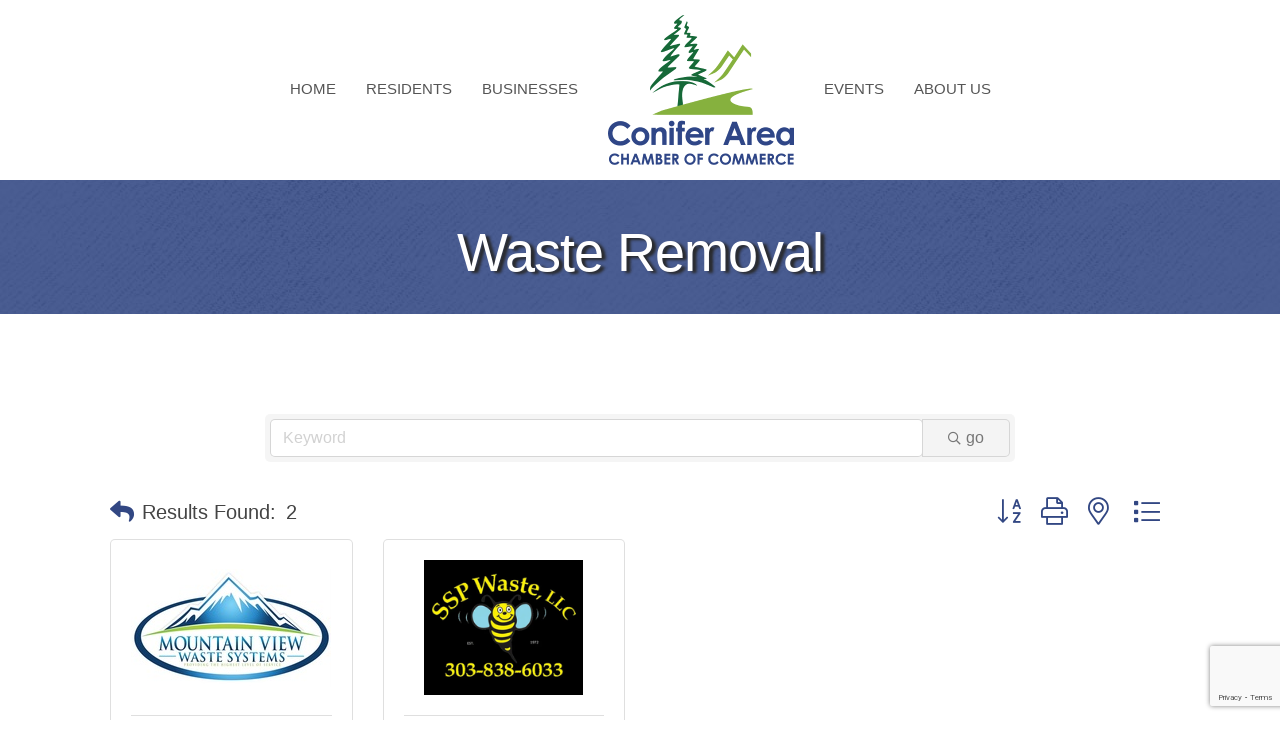

--- FILE ---
content_type: text/html; charset=utf-8
request_url: https://www.google.com/recaptcha/enterprise/anchor?ar=1&k=6LfI_T8rAAAAAMkWHrLP_GfSf3tLy9tKa839wcWa&co=aHR0cHM6Ly9idXNpbmVzcy5nb2NvbmlmZXIuY29tOjQ0Mw..&hl=en&v=PoyoqOPhxBO7pBk68S4YbpHZ&size=invisible&anchor-ms=20000&execute-ms=30000&cb=n0q0ziz62gr2
body_size: 48540
content:
<!DOCTYPE HTML><html dir="ltr" lang="en"><head><meta http-equiv="Content-Type" content="text/html; charset=UTF-8">
<meta http-equiv="X-UA-Compatible" content="IE=edge">
<title>reCAPTCHA</title>
<style type="text/css">
/* cyrillic-ext */
@font-face {
  font-family: 'Roboto';
  font-style: normal;
  font-weight: 400;
  font-stretch: 100%;
  src: url(//fonts.gstatic.com/s/roboto/v48/KFO7CnqEu92Fr1ME7kSn66aGLdTylUAMa3GUBHMdazTgWw.woff2) format('woff2');
  unicode-range: U+0460-052F, U+1C80-1C8A, U+20B4, U+2DE0-2DFF, U+A640-A69F, U+FE2E-FE2F;
}
/* cyrillic */
@font-face {
  font-family: 'Roboto';
  font-style: normal;
  font-weight: 400;
  font-stretch: 100%;
  src: url(//fonts.gstatic.com/s/roboto/v48/KFO7CnqEu92Fr1ME7kSn66aGLdTylUAMa3iUBHMdazTgWw.woff2) format('woff2');
  unicode-range: U+0301, U+0400-045F, U+0490-0491, U+04B0-04B1, U+2116;
}
/* greek-ext */
@font-face {
  font-family: 'Roboto';
  font-style: normal;
  font-weight: 400;
  font-stretch: 100%;
  src: url(//fonts.gstatic.com/s/roboto/v48/KFO7CnqEu92Fr1ME7kSn66aGLdTylUAMa3CUBHMdazTgWw.woff2) format('woff2');
  unicode-range: U+1F00-1FFF;
}
/* greek */
@font-face {
  font-family: 'Roboto';
  font-style: normal;
  font-weight: 400;
  font-stretch: 100%;
  src: url(//fonts.gstatic.com/s/roboto/v48/KFO7CnqEu92Fr1ME7kSn66aGLdTylUAMa3-UBHMdazTgWw.woff2) format('woff2');
  unicode-range: U+0370-0377, U+037A-037F, U+0384-038A, U+038C, U+038E-03A1, U+03A3-03FF;
}
/* math */
@font-face {
  font-family: 'Roboto';
  font-style: normal;
  font-weight: 400;
  font-stretch: 100%;
  src: url(//fonts.gstatic.com/s/roboto/v48/KFO7CnqEu92Fr1ME7kSn66aGLdTylUAMawCUBHMdazTgWw.woff2) format('woff2');
  unicode-range: U+0302-0303, U+0305, U+0307-0308, U+0310, U+0312, U+0315, U+031A, U+0326-0327, U+032C, U+032F-0330, U+0332-0333, U+0338, U+033A, U+0346, U+034D, U+0391-03A1, U+03A3-03A9, U+03B1-03C9, U+03D1, U+03D5-03D6, U+03F0-03F1, U+03F4-03F5, U+2016-2017, U+2034-2038, U+203C, U+2040, U+2043, U+2047, U+2050, U+2057, U+205F, U+2070-2071, U+2074-208E, U+2090-209C, U+20D0-20DC, U+20E1, U+20E5-20EF, U+2100-2112, U+2114-2115, U+2117-2121, U+2123-214F, U+2190, U+2192, U+2194-21AE, U+21B0-21E5, U+21F1-21F2, U+21F4-2211, U+2213-2214, U+2216-22FF, U+2308-230B, U+2310, U+2319, U+231C-2321, U+2336-237A, U+237C, U+2395, U+239B-23B7, U+23D0, U+23DC-23E1, U+2474-2475, U+25AF, U+25B3, U+25B7, U+25BD, U+25C1, U+25CA, U+25CC, U+25FB, U+266D-266F, U+27C0-27FF, U+2900-2AFF, U+2B0E-2B11, U+2B30-2B4C, U+2BFE, U+3030, U+FF5B, U+FF5D, U+1D400-1D7FF, U+1EE00-1EEFF;
}
/* symbols */
@font-face {
  font-family: 'Roboto';
  font-style: normal;
  font-weight: 400;
  font-stretch: 100%;
  src: url(//fonts.gstatic.com/s/roboto/v48/KFO7CnqEu92Fr1ME7kSn66aGLdTylUAMaxKUBHMdazTgWw.woff2) format('woff2');
  unicode-range: U+0001-000C, U+000E-001F, U+007F-009F, U+20DD-20E0, U+20E2-20E4, U+2150-218F, U+2190, U+2192, U+2194-2199, U+21AF, U+21E6-21F0, U+21F3, U+2218-2219, U+2299, U+22C4-22C6, U+2300-243F, U+2440-244A, U+2460-24FF, U+25A0-27BF, U+2800-28FF, U+2921-2922, U+2981, U+29BF, U+29EB, U+2B00-2BFF, U+4DC0-4DFF, U+FFF9-FFFB, U+10140-1018E, U+10190-1019C, U+101A0, U+101D0-101FD, U+102E0-102FB, U+10E60-10E7E, U+1D2C0-1D2D3, U+1D2E0-1D37F, U+1F000-1F0FF, U+1F100-1F1AD, U+1F1E6-1F1FF, U+1F30D-1F30F, U+1F315, U+1F31C, U+1F31E, U+1F320-1F32C, U+1F336, U+1F378, U+1F37D, U+1F382, U+1F393-1F39F, U+1F3A7-1F3A8, U+1F3AC-1F3AF, U+1F3C2, U+1F3C4-1F3C6, U+1F3CA-1F3CE, U+1F3D4-1F3E0, U+1F3ED, U+1F3F1-1F3F3, U+1F3F5-1F3F7, U+1F408, U+1F415, U+1F41F, U+1F426, U+1F43F, U+1F441-1F442, U+1F444, U+1F446-1F449, U+1F44C-1F44E, U+1F453, U+1F46A, U+1F47D, U+1F4A3, U+1F4B0, U+1F4B3, U+1F4B9, U+1F4BB, U+1F4BF, U+1F4C8-1F4CB, U+1F4D6, U+1F4DA, U+1F4DF, U+1F4E3-1F4E6, U+1F4EA-1F4ED, U+1F4F7, U+1F4F9-1F4FB, U+1F4FD-1F4FE, U+1F503, U+1F507-1F50B, U+1F50D, U+1F512-1F513, U+1F53E-1F54A, U+1F54F-1F5FA, U+1F610, U+1F650-1F67F, U+1F687, U+1F68D, U+1F691, U+1F694, U+1F698, U+1F6AD, U+1F6B2, U+1F6B9-1F6BA, U+1F6BC, U+1F6C6-1F6CF, U+1F6D3-1F6D7, U+1F6E0-1F6EA, U+1F6F0-1F6F3, U+1F6F7-1F6FC, U+1F700-1F7FF, U+1F800-1F80B, U+1F810-1F847, U+1F850-1F859, U+1F860-1F887, U+1F890-1F8AD, U+1F8B0-1F8BB, U+1F8C0-1F8C1, U+1F900-1F90B, U+1F93B, U+1F946, U+1F984, U+1F996, U+1F9E9, U+1FA00-1FA6F, U+1FA70-1FA7C, U+1FA80-1FA89, U+1FA8F-1FAC6, U+1FACE-1FADC, U+1FADF-1FAE9, U+1FAF0-1FAF8, U+1FB00-1FBFF;
}
/* vietnamese */
@font-face {
  font-family: 'Roboto';
  font-style: normal;
  font-weight: 400;
  font-stretch: 100%;
  src: url(//fonts.gstatic.com/s/roboto/v48/KFO7CnqEu92Fr1ME7kSn66aGLdTylUAMa3OUBHMdazTgWw.woff2) format('woff2');
  unicode-range: U+0102-0103, U+0110-0111, U+0128-0129, U+0168-0169, U+01A0-01A1, U+01AF-01B0, U+0300-0301, U+0303-0304, U+0308-0309, U+0323, U+0329, U+1EA0-1EF9, U+20AB;
}
/* latin-ext */
@font-face {
  font-family: 'Roboto';
  font-style: normal;
  font-weight: 400;
  font-stretch: 100%;
  src: url(//fonts.gstatic.com/s/roboto/v48/KFO7CnqEu92Fr1ME7kSn66aGLdTylUAMa3KUBHMdazTgWw.woff2) format('woff2');
  unicode-range: U+0100-02BA, U+02BD-02C5, U+02C7-02CC, U+02CE-02D7, U+02DD-02FF, U+0304, U+0308, U+0329, U+1D00-1DBF, U+1E00-1E9F, U+1EF2-1EFF, U+2020, U+20A0-20AB, U+20AD-20C0, U+2113, U+2C60-2C7F, U+A720-A7FF;
}
/* latin */
@font-face {
  font-family: 'Roboto';
  font-style: normal;
  font-weight: 400;
  font-stretch: 100%;
  src: url(//fonts.gstatic.com/s/roboto/v48/KFO7CnqEu92Fr1ME7kSn66aGLdTylUAMa3yUBHMdazQ.woff2) format('woff2');
  unicode-range: U+0000-00FF, U+0131, U+0152-0153, U+02BB-02BC, U+02C6, U+02DA, U+02DC, U+0304, U+0308, U+0329, U+2000-206F, U+20AC, U+2122, U+2191, U+2193, U+2212, U+2215, U+FEFF, U+FFFD;
}
/* cyrillic-ext */
@font-face {
  font-family: 'Roboto';
  font-style: normal;
  font-weight: 500;
  font-stretch: 100%;
  src: url(//fonts.gstatic.com/s/roboto/v48/KFO7CnqEu92Fr1ME7kSn66aGLdTylUAMa3GUBHMdazTgWw.woff2) format('woff2');
  unicode-range: U+0460-052F, U+1C80-1C8A, U+20B4, U+2DE0-2DFF, U+A640-A69F, U+FE2E-FE2F;
}
/* cyrillic */
@font-face {
  font-family: 'Roboto';
  font-style: normal;
  font-weight: 500;
  font-stretch: 100%;
  src: url(//fonts.gstatic.com/s/roboto/v48/KFO7CnqEu92Fr1ME7kSn66aGLdTylUAMa3iUBHMdazTgWw.woff2) format('woff2');
  unicode-range: U+0301, U+0400-045F, U+0490-0491, U+04B0-04B1, U+2116;
}
/* greek-ext */
@font-face {
  font-family: 'Roboto';
  font-style: normal;
  font-weight: 500;
  font-stretch: 100%;
  src: url(//fonts.gstatic.com/s/roboto/v48/KFO7CnqEu92Fr1ME7kSn66aGLdTylUAMa3CUBHMdazTgWw.woff2) format('woff2');
  unicode-range: U+1F00-1FFF;
}
/* greek */
@font-face {
  font-family: 'Roboto';
  font-style: normal;
  font-weight: 500;
  font-stretch: 100%;
  src: url(//fonts.gstatic.com/s/roboto/v48/KFO7CnqEu92Fr1ME7kSn66aGLdTylUAMa3-UBHMdazTgWw.woff2) format('woff2');
  unicode-range: U+0370-0377, U+037A-037F, U+0384-038A, U+038C, U+038E-03A1, U+03A3-03FF;
}
/* math */
@font-face {
  font-family: 'Roboto';
  font-style: normal;
  font-weight: 500;
  font-stretch: 100%;
  src: url(//fonts.gstatic.com/s/roboto/v48/KFO7CnqEu92Fr1ME7kSn66aGLdTylUAMawCUBHMdazTgWw.woff2) format('woff2');
  unicode-range: U+0302-0303, U+0305, U+0307-0308, U+0310, U+0312, U+0315, U+031A, U+0326-0327, U+032C, U+032F-0330, U+0332-0333, U+0338, U+033A, U+0346, U+034D, U+0391-03A1, U+03A3-03A9, U+03B1-03C9, U+03D1, U+03D5-03D6, U+03F0-03F1, U+03F4-03F5, U+2016-2017, U+2034-2038, U+203C, U+2040, U+2043, U+2047, U+2050, U+2057, U+205F, U+2070-2071, U+2074-208E, U+2090-209C, U+20D0-20DC, U+20E1, U+20E5-20EF, U+2100-2112, U+2114-2115, U+2117-2121, U+2123-214F, U+2190, U+2192, U+2194-21AE, U+21B0-21E5, U+21F1-21F2, U+21F4-2211, U+2213-2214, U+2216-22FF, U+2308-230B, U+2310, U+2319, U+231C-2321, U+2336-237A, U+237C, U+2395, U+239B-23B7, U+23D0, U+23DC-23E1, U+2474-2475, U+25AF, U+25B3, U+25B7, U+25BD, U+25C1, U+25CA, U+25CC, U+25FB, U+266D-266F, U+27C0-27FF, U+2900-2AFF, U+2B0E-2B11, U+2B30-2B4C, U+2BFE, U+3030, U+FF5B, U+FF5D, U+1D400-1D7FF, U+1EE00-1EEFF;
}
/* symbols */
@font-face {
  font-family: 'Roboto';
  font-style: normal;
  font-weight: 500;
  font-stretch: 100%;
  src: url(//fonts.gstatic.com/s/roboto/v48/KFO7CnqEu92Fr1ME7kSn66aGLdTylUAMaxKUBHMdazTgWw.woff2) format('woff2');
  unicode-range: U+0001-000C, U+000E-001F, U+007F-009F, U+20DD-20E0, U+20E2-20E4, U+2150-218F, U+2190, U+2192, U+2194-2199, U+21AF, U+21E6-21F0, U+21F3, U+2218-2219, U+2299, U+22C4-22C6, U+2300-243F, U+2440-244A, U+2460-24FF, U+25A0-27BF, U+2800-28FF, U+2921-2922, U+2981, U+29BF, U+29EB, U+2B00-2BFF, U+4DC0-4DFF, U+FFF9-FFFB, U+10140-1018E, U+10190-1019C, U+101A0, U+101D0-101FD, U+102E0-102FB, U+10E60-10E7E, U+1D2C0-1D2D3, U+1D2E0-1D37F, U+1F000-1F0FF, U+1F100-1F1AD, U+1F1E6-1F1FF, U+1F30D-1F30F, U+1F315, U+1F31C, U+1F31E, U+1F320-1F32C, U+1F336, U+1F378, U+1F37D, U+1F382, U+1F393-1F39F, U+1F3A7-1F3A8, U+1F3AC-1F3AF, U+1F3C2, U+1F3C4-1F3C6, U+1F3CA-1F3CE, U+1F3D4-1F3E0, U+1F3ED, U+1F3F1-1F3F3, U+1F3F5-1F3F7, U+1F408, U+1F415, U+1F41F, U+1F426, U+1F43F, U+1F441-1F442, U+1F444, U+1F446-1F449, U+1F44C-1F44E, U+1F453, U+1F46A, U+1F47D, U+1F4A3, U+1F4B0, U+1F4B3, U+1F4B9, U+1F4BB, U+1F4BF, U+1F4C8-1F4CB, U+1F4D6, U+1F4DA, U+1F4DF, U+1F4E3-1F4E6, U+1F4EA-1F4ED, U+1F4F7, U+1F4F9-1F4FB, U+1F4FD-1F4FE, U+1F503, U+1F507-1F50B, U+1F50D, U+1F512-1F513, U+1F53E-1F54A, U+1F54F-1F5FA, U+1F610, U+1F650-1F67F, U+1F687, U+1F68D, U+1F691, U+1F694, U+1F698, U+1F6AD, U+1F6B2, U+1F6B9-1F6BA, U+1F6BC, U+1F6C6-1F6CF, U+1F6D3-1F6D7, U+1F6E0-1F6EA, U+1F6F0-1F6F3, U+1F6F7-1F6FC, U+1F700-1F7FF, U+1F800-1F80B, U+1F810-1F847, U+1F850-1F859, U+1F860-1F887, U+1F890-1F8AD, U+1F8B0-1F8BB, U+1F8C0-1F8C1, U+1F900-1F90B, U+1F93B, U+1F946, U+1F984, U+1F996, U+1F9E9, U+1FA00-1FA6F, U+1FA70-1FA7C, U+1FA80-1FA89, U+1FA8F-1FAC6, U+1FACE-1FADC, U+1FADF-1FAE9, U+1FAF0-1FAF8, U+1FB00-1FBFF;
}
/* vietnamese */
@font-face {
  font-family: 'Roboto';
  font-style: normal;
  font-weight: 500;
  font-stretch: 100%;
  src: url(//fonts.gstatic.com/s/roboto/v48/KFO7CnqEu92Fr1ME7kSn66aGLdTylUAMa3OUBHMdazTgWw.woff2) format('woff2');
  unicode-range: U+0102-0103, U+0110-0111, U+0128-0129, U+0168-0169, U+01A0-01A1, U+01AF-01B0, U+0300-0301, U+0303-0304, U+0308-0309, U+0323, U+0329, U+1EA0-1EF9, U+20AB;
}
/* latin-ext */
@font-face {
  font-family: 'Roboto';
  font-style: normal;
  font-weight: 500;
  font-stretch: 100%;
  src: url(//fonts.gstatic.com/s/roboto/v48/KFO7CnqEu92Fr1ME7kSn66aGLdTylUAMa3KUBHMdazTgWw.woff2) format('woff2');
  unicode-range: U+0100-02BA, U+02BD-02C5, U+02C7-02CC, U+02CE-02D7, U+02DD-02FF, U+0304, U+0308, U+0329, U+1D00-1DBF, U+1E00-1E9F, U+1EF2-1EFF, U+2020, U+20A0-20AB, U+20AD-20C0, U+2113, U+2C60-2C7F, U+A720-A7FF;
}
/* latin */
@font-face {
  font-family: 'Roboto';
  font-style: normal;
  font-weight: 500;
  font-stretch: 100%;
  src: url(//fonts.gstatic.com/s/roboto/v48/KFO7CnqEu92Fr1ME7kSn66aGLdTylUAMa3yUBHMdazQ.woff2) format('woff2');
  unicode-range: U+0000-00FF, U+0131, U+0152-0153, U+02BB-02BC, U+02C6, U+02DA, U+02DC, U+0304, U+0308, U+0329, U+2000-206F, U+20AC, U+2122, U+2191, U+2193, U+2212, U+2215, U+FEFF, U+FFFD;
}
/* cyrillic-ext */
@font-face {
  font-family: 'Roboto';
  font-style: normal;
  font-weight: 900;
  font-stretch: 100%;
  src: url(//fonts.gstatic.com/s/roboto/v48/KFO7CnqEu92Fr1ME7kSn66aGLdTylUAMa3GUBHMdazTgWw.woff2) format('woff2');
  unicode-range: U+0460-052F, U+1C80-1C8A, U+20B4, U+2DE0-2DFF, U+A640-A69F, U+FE2E-FE2F;
}
/* cyrillic */
@font-face {
  font-family: 'Roboto';
  font-style: normal;
  font-weight: 900;
  font-stretch: 100%;
  src: url(//fonts.gstatic.com/s/roboto/v48/KFO7CnqEu92Fr1ME7kSn66aGLdTylUAMa3iUBHMdazTgWw.woff2) format('woff2');
  unicode-range: U+0301, U+0400-045F, U+0490-0491, U+04B0-04B1, U+2116;
}
/* greek-ext */
@font-face {
  font-family: 'Roboto';
  font-style: normal;
  font-weight: 900;
  font-stretch: 100%;
  src: url(//fonts.gstatic.com/s/roboto/v48/KFO7CnqEu92Fr1ME7kSn66aGLdTylUAMa3CUBHMdazTgWw.woff2) format('woff2');
  unicode-range: U+1F00-1FFF;
}
/* greek */
@font-face {
  font-family: 'Roboto';
  font-style: normal;
  font-weight: 900;
  font-stretch: 100%;
  src: url(//fonts.gstatic.com/s/roboto/v48/KFO7CnqEu92Fr1ME7kSn66aGLdTylUAMa3-UBHMdazTgWw.woff2) format('woff2');
  unicode-range: U+0370-0377, U+037A-037F, U+0384-038A, U+038C, U+038E-03A1, U+03A3-03FF;
}
/* math */
@font-face {
  font-family: 'Roboto';
  font-style: normal;
  font-weight: 900;
  font-stretch: 100%;
  src: url(//fonts.gstatic.com/s/roboto/v48/KFO7CnqEu92Fr1ME7kSn66aGLdTylUAMawCUBHMdazTgWw.woff2) format('woff2');
  unicode-range: U+0302-0303, U+0305, U+0307-0308, U+0310, U+0312, U+0315, U+031A, U+0326-0327, U+032C, U+032F-0330, U+0332-0333, U+0338, U+033A, U+0346, U+034D, U+0391-03A1, U+03A3-03A9, U+03B1-03C9, U+03D1, U+03D5-03D6, U+03F0-03F1, U+03F4-03F5, U+2016-2017, U+2034-2038, U+203C, U+2040, U+2043, U+2047, U+2050, U+2057, U+205F, U+2070-2071, U+2074-208E, U+2090-209C, U+20D0-20DC, U+20E1, U+20E5-20EF, U+2100-2112, U+2114-2115, U+2117-2121, U+2123-214F, U+2190, U+2192, U+2194-21AE, U+21B0-21E5, U+21F1-21F2, U+21F4-2211, U+2213-2214, U+2216-22FF, U+2308-230B, U+2310, U+2319, U+231C-2321, U+2336-237A, U+237C, U+2395, U+239B-23B7, U+23D0, U+23DC-23E1, U+2474-2475, U+25AF, U+25B3, U+25B7, U+25BD, U+25C1, U+25CA, U+25CC, U+25FB, U+266D-266F, U+27C0-27FF, U+2900-2AFF, U+2B0E-2B11, U+2B30-2B4C, U+2BFE, U+3030, U+FF5B, U+FF5D, U+1D400-1D7FF, U+1EE00-1EEFF;
}
/* symbols */
@font-face {
  font-family: 'Roboto';
  font-style: normal;
  font-weight: 900;
  font-stretch: 100%;
  src: url(//fonts.gstatic.com/s/roboto/v48/KFO7CnqEu92Fr1ME7kSn66aGLdTylUAMaxKUBHMdazTgWw.woff2) format('woff2');
  unicode-range: U+0001-000C, U+000E-001F, U+007F-009F, U+20DD-20E0, U+20E2-20E4, U+2150-218F, U+2190, U+2192, U+2194-2199, U+21AF, U+21E6-21F0, U+21F3, U+2218-2219, U+2299, U+22C4-22C6, U+2300-243F, U+2440-244A, U+2460-24FF, U+25A0-27BF, U+2800-28FF, U+2921-2922, U+2981, U+29BF, U+29EB, U+2B00-2BFF, U+4DC0-4DFF, U+FFF9-FFFB, U+10140-1018E, U+10190-1019C, U+101A0, U+101D0-101FD, U+102E0-102FB, U+10E60-10E7E, U+1D2C0-1D2D3, U+1D2E0-1D37F, U+1F000-1F0FF, U+1F100-1F1AD, U+1F1E6-1F1FF, U+1F30D-1F30F, U+1F315, U+1F31C, U+1F31E, U+1F320-1F32C, U+1F336, U+1F378, U+1F37D, U+1F382, U+1F393-1F39F, U+1F3A7-1F3A8, U+1F3AC-1F3AF, U+1F3C2, U+1F3C4-1F3C6, U+1F3CA-1F3CE, U+1F3D4-1F3E0, U+1F3ED, U+1F3F1-1F3F3, U+1F3F5-1F3F7, U+1F408, U+1F415, U+1F41F, U+1F426, U+1F43F, U+1F441-1F442, U+1F444, U+1F446-1F449, U+1F44C-1F44E, U+1F453, U+1F46A, U+1F47D, U+1F4A3, U+1F4B0, U+1F4B3, U+1F4B9, U+1F4BB, U+1F4BF, U+1F4C8-1F4CB, U+1F4D6, U+1F4DA, U+1F4DF, U+1F4E3-1F4E6, U+1F4EA-1F4ED, U+1F4F7, U+1F4F9-1F4FB, U+1F4FD-1F4FE, U+1F503, U+1F507-1F50B, U+1F50D, U+1F512-1F513, U+1F53E-1F54A, U+1F54F-1F5FA, U+1F610, U+1F650-1F67F, U+1F687, U+1F68D, U+1F691, U+1F694, U+1F698, U+1F6AD, U+1F6B2, U+1F6B9-1F6BA, U+1F6BC, U+1F6C6-1F6CF, U+1F6D3-1F6D7, U+1F6E0-1F6EA, U+1F6F0-1F6F3, U+1F6F7-1F6FC, U+1F700-1F7FF, U+1F800-1F80B, U+1F810-1F847, U+1F850-1F859, U+1F860-1F887, U+1F890-1F8AD, U+1F8B0-1F8BB, U+1F8C0-1F8C1, U+1F900-1F90B, U+1F93B, U+1F946, U+1F984, U+1F996, U+1F9E9, U+1FA00-1FA6F, U+1FA70-1FA7C, U+1FA80-1FA89, U+1FA8F-1FAC6, U+1FACE-1FADC, U+1FADF-1FAE9, U+1FAF0-1FAF8, U+1FB00-1FBFF;
}
/* vietnamese */
@font-face {
  font-family: 'Roboto';
  font-style: normal;
  font-weight: 900;
  font-stretch: 100%;
  src: url(//fonts.gstatic.com/s/roboto/v48/KFO7CnqEu92Fr1ME7kSn66aGLdTylUAMa3OUBHMdazTgWw.woff2) format('woff2');
  unicode-range: U+0102-0103, U+0110-0111, U+0128-0129, U+0168-0169, U+01A0-01A1, U+01AF-01B0, U+0300-0301, U+0303-0304, U+0308-0309, U+0323, U+0329, U+1EA0-1EF9, U+20AB;
}
/* latin-ext */
@font-face {
  font-family: 'Roboto';
  font-style: normal;
  font-weight: 900;
  font-stretch: 100%;
  src: url(//fonts.gstatic.com/s/roboto/v48/KFO7CnqEu92Fr1ME7kSn66aGLdTylUAMa3KUBHMdazTgWw.woff2) format('woff2');
  unicode-range: U+0100-02BA, U+02BD-02C5, U+02C7-02CC, U+02CE-02D7, U+02DD-02FF, U+0304, U+0308, U+0329, U+1D00-1DBF, U+1E00-1E9F, U+1EF2-1EFF, U+2020, U+20A0-20AB, U+20AD-20C0, U+2113, U+2C60-2C7F, U+A720-A7FF;
}
/* latin */
@font-face {
  font-family: 'Roboto';
  font-style: normal;
  font-weight: 900;
  font-stretch: 100%;
  src: url(//fonts.gstatic.com/s/roboto/v48/KFO7CnqEu92Fr1ME7kSn66aGLdTylUAMa3yUBHMdazQ.woff2) format('woff2');
  unicode-range: U+0000-00FF, U+0131, U+0152-0153, U+02BB-02BC, U+02C6, U+02DA, U+02DC, U+0304, U+0308, U+0329, U+2000-206F, U+20AC, U+2122, U+2191, U+2193, U+2212, U+2215, U+FEFF, U+FFFD;
}

</style>
<link rel="stylesheet" type="text/css" href="https://www.gstatic.com/recaptcha/releases/PoyoqOPhxBO7pBk68S4YbpHZ/styles__ltr.css">
<script nonce="3PlZAb9hePRWxR08dRU0fg" type="text/javascript">window['__recaptcha_api'] = 'https://www.google.com/recaptcha/enterprise/';</script>
<script type="text/javascript" src="https://www.gstatic.com/recaptcha/releases/PoyoqOPhxBO7pBk68S4YbpHZ/recaptcha__en.js" nonce="3PlZAb9hePRWxR08dRU0fg">
      
    </script></head>
<body><div id="rc-anchor-alert" class="rc-anchor-alert"></div>
<input type="hidden" id="recaptcha-token" value="[base64]">
<script type="text/javascript" nonce="3PlZAb9hePRWxR08dRU0fg">
      recaptcha.anchor.Main.init("[\x22ainput\x22,[\x22bgdata\x22,\x22\x22,\[base64]/[base64]/[base64]/[base64]/[base64]/[base64]/[base64]/[base64]/[base64]/[base64]\\u003d\x22,\[base64]\\u003d\\u003d\x22,\x22YMK1McKHwrfCo8KDOyHCsDlewqvDp8KbwqHDuMK2wpctw6wswqTDkMOEw4DDkcKLDsKRXjDDm8KJEcKCdlXDh8KwL3TCisOLd2rCgMKlR8OcdMOBwqouw6oawoNrwqnDrz/CoMOVWMK9w4nDpAfDvxQgBy7Cp0EeU2PDujbCnWLDrD3Dv8Knw7dhw5DCosOEwogVw7Y7UlM9wpYlLcO3dMOmBsKDwpEMw6Apw6DCmS/DgMK0QMKYw7DCpcOTw5JkWmDCuxXCv8O+wp/[base64]/[base64]/CkXTCusKIX1PDg8O0wocNJg7CgsKeMsO7JsKZw6PCr8KaSgvCr2/CgsKfw5kDwoR3w5tDVFsrBRlswpTCsiTDqgtrZCpAw7M9YQAoJcO9N11Hw7YkNBoYwqYKX8KBfsKiVCXDhmnDlMKTw63Dim3CocOjMj42E2rCkcKnw77DkMK2XcOHEsOSw7DCp3rDtMKEDHHCtsK8D8OUwo7DgsOdZwLChCXDsGnDuMOSbMOkdsOffsOQwpclN8ODwr/[base64]/DvlTDqkcvdMKxw68xZsKvwoFuw6XDg8OIN1/Dv8K5Y0vCkFfCvcO5FsO4w47Cg3IGwovCnMOAw6/DsMKdwpPCp2caNcOwOGYkw5DDssKxw7nDssObwrLDgMK/wq0bw6x+Z8KZw5bChzUqdnwWw79iaMKLwpvCi8Kbw4RawpXCjsOjbMOjwqPCq8OxZ1zDmMK/[base64]/[base64]/DjcKAwoPCljMVwr4UecKGDCfCjMKew7E/GsObfkHDonIgPUV2Z8OVw6NCKyjDkmjCmi1XPl19aj/Dm8KqwqDCjnTCrgkQbR1RwqQlClwFwrTDmcKhwpFFw5Bdw7vDiMO+wok1w50Awo7DshbCkhTCtsKfwo/[base64]/CrMO9VEvCmknDsQ/Dh8OcwrxswrTDuREPw5R5wrVUPMKiwpzChhzDkcKzEcK+FgdeP8KwFSfCjcOmKxdROcKRf8Kxw6VWwrHCujBaMMOywoUUcgnDgMKvw5DDmsKSwodSw4XCt3keXsKZw51KfRTDicKoa8KjwobDn8OyT8OYacKwwo9EYX0dwq/DgDgKVMOfwqzCmDE6VcKUwopEwqUsJzg/[base64]/[base64]/DiQtoT8KFVMOGwr/DqsOXE8KywrfDoUjCucKbD24DaTY7VzPDvRzCtMKdEsKlWcO/RkDCrHooUVcLAMOxwqk+w4jDgiA3KmxGLsObwqFjQFFDQTVtw7dXwq4PL2MdIsKNw4UXwo02R3dAVk9CAgvCqsOZH3IMw7XCjMK+KsKMKkLDh1fChwk0cS7DnsKFUsKdWMOkwpnDsGHCkxBRw5jDtgjCksK/wq5lXMOYw7Nswrg2wrzDtsOYw6fDi8KJBMOuPSs2GMKKJ0cGacKZw5PDlTzCtcOswr/Ck8OYLTvCswgPUMO6FBXCmcOhG8O9TnvCosO3W8OEJcKbwrzDugMIw5IvwqvDn8O4wpV7eQTDksKsw7EpFTYow5hlCsOfPBbDqMOWTEBDw5nCi3opHsOMUULDlcKSw6vClBLCsUvCqMO2w7/[base64]/[base64]/[base64]/Cll/DksOdFMK/VHQxW8OQwqDCvlrCgsKEQcKIwqvCvQ3Ds1ckcMK/ImDCgcKYwoQewo/[base64]/JcKwGF7DicK0wq0+wohfXw/Ch1XCp8KuNzlmEywDK1/CuMKSwpY7w7bCo8KUw4YMPiUVHWw6UMO5BcOtw7lXSsOXw5RJwoUWw6HDhwPCpx/DiMK7VkYpw4bCsHVVw5/DmsKWw68hw7J3OsKFwo4EWcKQw4Eww7TDiMKRTcKqw4fCg8ORH8OCU8KHb8O3anTCkizChSEUw5rDpQNUOGzCg8OHLMOqw7hTwrAbbcK/wq/DqMOmSiDCp21Zw7bDtjnDsHACwo56w5TCu18mbS4fw5/Dvmdrwr7DusO5w5ciwpEzw7bCscKOfzQHBCLDhVFyRsKFF8O8YwrCkcO/[base64]/Dj8KYwqjCoj/CiV3CqsOwP8KaUsOcw7lzwpnCmitdGXBBw4drw4xvOnIgQURfw64pw7l0w7HDgENMK0jCnMKBw4l6w7o7wr/CvMKewqHDjsK5acONTiopw7J0wqljw5oIw6Bawo3DpWfDoU7CicOfwrd/KmYjwoLDkMK+LcO+AEBkwqk6EV4Od8O+PAAVAcKJKMOAw63CisKSGG7DlsKAUz4fSXBawq/CmmnDkAfDuHocNMKlBw7DjmIjGMO9S8OHH8Oww5LDo8KjLXIvw6TCgMOAw5MJAwpbRDLCkzBbwqPCmsKJUyHCrXdsSiTDo1HCncKLeyM/EnDDqB1qw5gfw5vCnMOHwovCpGLDu8KTU8Ohwr7ClEcDwq3CrynDvAFnD3XDuww3wp1CHsOsw7slw5Rywq4Ow5Qjwq5xEMK/[base64]/[base64]/w7lGRD8Bw6YkWko9FsOGW0sFwqTDrwhJwrRvVcKrDzZ+IcKUwqHDisOtwpLDm8OKe8O8wp4aYcKQw4vDtMODwpjDhFshWQLDo1d9wozDjELDqD4KwpsuKMK9wrjDkcOFwpTChMOTDUzDiyI8w4bDisOhMcOLw4oxw7TDjE/CmnzDi1HClwJcbsKPFQ7CnBsyw7bDjH9hwrY9wp5oOhvDn8OvUcKaecKPSsO5fcKKccOAQXNhNsKNCMOoT0ITw6/CiD3DlW7DmWbDllfDk1M7w5pxGsKPRnMqw4LDpXdmV3fCjn1vwo3DkFbCkcKtwr/ChBsFw4fCjF0Two/Cn8KzwpvDtMOxaXDCtMKEazcNw5h3wqRpw7nClmfDth/Cmk9GWsO4w6UFU8OQwphqDAXDn8OAbVldKsKqwo/DvQvCq3QXAmsow4LCiMOnbMOcw6xZwotSwoAqwqRqXsKAwrPDrMO3L3zDqsOlwp7Dh8OUHHXDrcKuwo/CtBPDijrCv8KgXjAbG8K1w5N7wonDnFHDksKdPsKgbjbDgFzDuMOzM8OcImUfw4YmLcODwr4uVsOzGgU/woPCpcOOwrQBwqs7ckPDll06wrzDuMKwwobDg8KowqJzHzfCtMKtJV5Pwo7CisK2HzAaAcO6wp/[base64]/DocOaw6PDqsOdKFB6wqYHw4TDhEN+wps2eGbCqzt5w63DsX3DuiPDmcKGQRPDs8Oyw6LDvsKVw69sbxAPwqsvScO0KcO4N1jCtsKfwpHCssOMEsOhwpcJCcOMwqjCn8KUw5kzDcKkG8KxazfCncKVwqE+woFxwr/DoWbDicObwrLDuFXDpsKPwpHCp8KUPMOYEglmw6/DnggqWsKmwqnDpcK/w6LCl8KBcsKPw5HDn8K8DsOWwoDDocKmwqTDonEQWxgAw63ChzDCi1EFw64aFTYDwpYGdMOzwpk2wpPDpsKNJMKAOVtceV/ChcOXfiNtR8KKwqkxPMKOw5jDlnpmYMKlJsKPw7vDlh3DusOWw5V+WMOaw53DuDxWwozCuMONwro0AxZ3esOBUCrCuXwawpU9w4TCiyjCoyPDrMK5w4ALwq/DmmvCjMOXw73CoT/CgcK7VMOpw7cndF7CjsKDRRA4wp1Uw63CpMKAwr/DosO6S8Kywpp5TgbDhMOyecKmY8OoWMOEwqTChQHDjsKewq3CgWFicm8Lw7xQZSLCoMKKP39MMV9Wwrdpw47DgcOvNxbCn8OxGnfDqMOEwonCr0vCtsKRasKFLcKFwq1VwrY3w7PDuiDCml/CpcKNw6o/XnZENsKLwp/Dh3HDksKtXAXDjmYUw5zCuMKdwo4RwrvCpsOFwpfDjQrDjk07Tj7ClTALNMKiDsOzw74+U8KrVcOHAB0Hw4nCrMKjax3ClcOIwpsQUXPDv8OYw4p5wpcPK8OXDsK0IB3Dl2JtKcOFw4nDmwxwfsODAcOyw4gdQcOhwpBXBX0pwq5tFmbDrsKHw6oFORjDvSBlDC/DimwuJ8Oaw5fCnw8Kw6PDgcKFw4JRVcK+w4jDgMKxDcOuw5HCgBnCjip7UMK3wrs6w6RONcK1w48CYsKLw7XCv3ZOOD3DpDoMSndswrnCnH7Cm8Osw5/DuHoMC8KAehnCnVjDiyrDrgrDv1PDp8KYw7bDkiJ2wogLDMOpwpvCgWjCj8OuYsOiw5HCpD8fdF/DvcOiwrTDmW4ZMU/Cq8KMeMKhw7tNwoXDucKNeFvCk0PDuR7CpMK6wrvDsUV3fMOhHsOXUMK3wqBRwprChS7DhcOLw5U8GcKNRcKaKcKxUMKhw4J+w5dzwrJfTMK/wrrDm8K4wopjwozDkcKmw5dJw45Hwp8kw4zDmn9bw4Ecw4bDk8KRwp/DpTfCkF/CvSDDvRzDrsOkwqPDl8KGwq5QfgwcKBFmXC7DmCTDmcKuwrDDrMK6W8Oww4Mob2bCmFsNFC3Du2ETeMOzMsKqAjnCkn3CqjfCmWvDnC/CocOWOklww6zDt8OqIGXCssK0a8OLwrN1wpHDvcO3wrnCgMO4w77DqcOeNsKaRXvDr8OHcHcPw6/DrCbCksO8OcK4wqlAwozCgMOgw4MIwoXCoFUROcOnw5woDUc0ak8ODlJsXMO2w6NxZFvDgkDCsCkhF3rCucOFw4ZLQnVswo4eR0N5DAx1w7lew7wbwpcYwpnCigHDomPCnj/[base64]/CkhTDoUdQSMOpwoHCtzPDlAorwq/Dn8OHw63Cl8K0MUHCpMKVwrg7w5vCucOXw4LCrEDDnsKRwqnDqATCssK+w53DokrDqMKcQDDClsK/wqHDrFPDtyvDslgtw7AmNcOQacOmw7PChgbClsOQw7dWHcKDwrzCq8KaRmYswqfDuX3CrMKLwqF3wr9HAsKVKsKSD8OQfhUmwopkDMKTwq/Cl03CrRltwpbCmMKrL8Orw6oqRsK5WTIUwopKwp4jesKkIcKzcsOkXWxxw5PCo8KwD0IYP1ULGT1sZ17Cl2UOD8KAYsKqwq/CrsKCPVowRcOjAH87LsKwwrjDsydnw5JOcirDoXpOWCLDnsOcw4zCv8KALQTDn0RYIEXCpnDDhcObOnLCqhQzwq/CmMOnw4rCux7CqlAAw77DtcOhwr0IwqLCpcOtYcOUBcObw4TCksOfDRkZNWjCssO4HsOpwqotL8KlJ0zCpsOJB8K4Hy7DoX/CpcO2w7bCs1XCisKyL8O8w6jCozknCjHCsDUVwpDDr8OaZsOASMOKO8Kxw6HCpkLCucOawrXCm8KgPylKw7bCn8OQwoXCshkyZMOhw7DCozVwwqPDq8Kkw6zDpsKpwobCqcONDsOrwqPCgiPDhFLDgTIhw7x/wqvCo2sBwpfCkcKNw4fCrTtiGzh2C8KoTcO+YcKRUsKySSJ1wqZWw5QjwrJrA3/DtSx7NcOUc8OAw5Vtw7XCq8KeZmrDpG0Iw7FEwqvCmHpDwrNcwo0APmXDrUNXCm1+w7XCgsOqOsKjO1fDn8OQwrpawpnCh8O8H8KPwopUw4ARBUAawqZRNGLDvj7CvAjClWrDhDDCgHpgw5jDuxrDnMO5wo/CpwjCq8KkXyRQw6B6w6Efw4/Dn8OfTQR3wrAPwptgKcKadMONfcOUBk5sUcKvNQTDn8OOGcKAahpDwrPDocOpw5nDk8K7HCEowocODjfDhWjDlcObKsKawrPDux/Dv8OTwrpSwqIcwoBjw6dDwqrCl1Fhw5AVaRskwpbDs8KDw7rCusK6wofDuMKEw5A8Ymc4V8K2w78NTU56ABpmNkfDj8KBwooROcKYw4E0N8KsWE/Djw3DtMKzwqDDvlgcw7nCmA5fKcONw5bDigE4FcOHWXzDtMKRw6jDrsK5LcOfIcOBwprDixXDqjpSFzLDqMKnNMKdwqzCqmLDv8K6w5BowqzCsVDCgG/[base64]/ClcOdc2V5w7J/w5DDg8OMw6J2PiXCj8OoJkxfPUk/a8OTwqpWwqhIajdGw4tWwprDqsOhw5jDkMOAwpNEZcKjw6hAw6/DqsOww79+W8OXFiLDsMOmw5ZAN8KHw7DDmcO/c8OBwr1uw6pgwqtNwqDDn8Ocw5QKw47Dl0/ClBl4w6jDuETDqiVbVTPCmnzDh8OIwpLClS/Cm8KLw63Cul/DksONIsOQw43CsMOIfRpCwo/CpcO7Tl3Cm19Tw7nDogo/wpYPN13CqwV4w5U/ChvDmA/DoEvCj1BseHFKAsOBw7EAG8KXMTLDvcKPwrnDrMOoZMO+OMOawpzDqSTCnsOaY1pfw6fDj3/ChcKeNMKBR8O4w4LCssOaN8KQw7bDgMOrf8OowrrCqcKcwqDDoMOsYzYGw4/DiwTDocOnw79Ud8K1w45WY8OpLMOcGifCicOMB8OvfMKtw40JZcKOw4TDmUwhw48cKh9iE8OOaSjCuQwhMcO4aMO6w4PDmC/CnmDDv0IQw4TCrHwzwqnCti91NjnDg8ORw6U9w6hrI2bClGZew4XCjl5iD1jDl8Kbw7TDkBcSV8OAwoNEw73DhMKGw5LDocO0E8KAwoA0HMOua8KqZsOsPVQUw7LCgsO4M8OifztjUcO4IBXClMOEw6k9A2XDllbCly7Cv8Ogw4/[base64]/ChcKrUMKswpDCmB86w7fDp8KjLsKaB8O9wpgrCmfCuBIpb3BjwpzClwgrfcK8w7bCmmXDl8O/wqppCVzCqTzCnMO1wrEtFHR7w5QlYUPDuxnCuMOcDgc8wrbCvR5nbnc+W3ogfS7DoxNzw78KwqlwFcKmwotFasOFBcKBw5Bkw5EvZgpow6TDv0d/[base64]/CtWsww50PN8Kuw5Mdwo4MUMK4wonCnhTCoQAgwonCgcKgMAjDr8OEw6UvDMKpNyHDq2LDscOiw7nDhy3CnsK2YSjDoxDDhw52LcKZw4szw4ACw6ANwql1wpsgQ1o3Mxh7KMKBwqbDr8OuZmrCjj3CuMOkw6RawofCpcKVOwHCk3ZpfcOkC8KbHRvDsHw2OcOsKB/CjknDulomwoJnXmDDoStEw7E5WyzDvWrDrcOOdTfDo0HDo27DhsOIAmgIHEQ0wq4OwqwUwrA5RQJZwqPChsKyw7/DpSEUwr9gwr7DnsOow5pww7nDisOdXXAYwpR5aTF6wovCtnR4UMODwrHCiH5kQmvDsmVBw57CsEJJw6jCicOqeiBFZBbDkRvCnU8cTx8Dw7x9wrA5DMOjw6PClMKzan4swqEHfzrCl8OGwrERw6Vewq/ChWzCisKfBBLChxt8ScOMYwTDowNEYcKVw5FJNVhMS8Ouw7xuEcKGHcOBIWF6JkrCucO3QcOsbU/Cg8OaGxDCuRHCvSgow4XDsEA9Z8OJwoLDh34tDBE0w7HDocOaQw8/EcOJTcKYw5DCuijDjsKhasKWw6t/w6LCgcKkw4vDhwLDmXLDtcOiw4TCg0bDpk/DrMK1wp8bw75Xw7BEERI3w6HDvsK5w4g8wonDl8KVAcOOwpZNGcO/[base64]/CtSLDksOYJcO+wo8twr3CgcOAwqfDsMKgYcO5w4vChG0hfMO6wq3CusKHGX/Dk2EnMMOZL383w5XCl8OvAETDrER6SMOHwpsuamZRUj7Dv8KCwrJVfMOrAH3CkxzCpsKKw5t4w5FzwrzDhwnDiXQ3w6TChMOswqYULsOTXcKxFzPCpsKAJgk8wpFzD1YVd0jClMKbwqsRS1Z8M8K3wqzCs0zDlMKDw6tCw5lZwrHDr8KNGhkmWcOxBhPCoD/[base64]/DrcO2N2dHw7HCqcO9wqBAVsOrw4HChjoCTGTDqw/[base64]/CjMOOIwELw7DDtQhsfHTDsj7CuwsjwotIw5XDnMOSOmplwrQ4PcKRJA/CtVNPXMKTwpTDoB/CgcKBwpELeQjDtlJuPljCsUdhwp7CmGtWw4/Ci8KsS3fCt8Oqw53DmRxiNkI4w5wKKmXCgHYZwovDkcKlwo/[base64]/[base64]/CsCQUfkXCgMKzejvCl38zwrooR8OBJMK9w7fDncO2w5xsw7fCtGPCncOmw4XDqkg3w5PDo8Kjwocmw61LDcO/[base64]/Ci8KOTihXw7PCjMO7YsKaw4/CnS/DmEPCvsK+wojDusOIZznDtUfCgw7DocK6M8KCd0hcJmhIwpXCmAVvw6fDqsKCRcOgwpnDqk0zw7dccMK4wrNcNzNKXQ3CpXnDhWZtWsOTw5F7VsKrwqEvQz3Cvm4Fw63Dr8KIIMOYfcOJdsOPwqLCmcO+w4cRwqITesOfJxHDoHd2wqDDkA/[base64]/Cp1IcW8OOcH0Qw6/CoMOtOBbDhm/[base64]/PcOrZSbDt8OLwqjCvcKKwrdMfkhkKysBwpzCvS0Rw4wzXHjDlAXDjMKkIsO+w6vCqjdFMxrCpVfDrBjDn8KNLcOsw4rDqgjDqh/CusO6MW0iasKGP8OicVMBJyZWwpDCgGF0w4TCm8Kww64Qw5LCqcOWw4c1LAgsA8OXwq7DtzU/RcOPSQt6ASsYw5YpOcKMwq/DrRlCOl5mD8Ogwro/woYFwr7ChcOTw75de8OacsKCBC/[base64]/eMKCa2ZYw7bDrUIxIk5vT3ZRW2k4UsKFVMKTw7EOO8OeUcOZHsKDXcOLCcODYMK6K8Odw7I5wpQhU8O4w6ZPVis8JFw+H8KTfz1rHE1PwqzDrsOmwotEw6t4wooewpB5citydj/DoMKZw7Ygbk/[base64]/Ch8OLBcKAw6gpwqR8XyJ/[base64]/w6HDik1Lwo0+McKdUsKvGk/Dsm8sHcOVw7PCtTTCusODZsOUY1E0Anlpw41wAj/[base64]/wp/DgMOJw7/DhzZxcsOWwq/CgsKvPcOywpfDgsKBw4fCgTtjw6VjwpFHwql0wqzCqi1Ow5IrBUfDgsObMirDi2rCrcOKWMOuw5BZw5gyZMO1w4XDuMOaEH7CnDksWgvDtgEYwpA4w4PDgEZ+AzrCrUkmRMKNc2Qrw7NLCDpswonCkcK1JnI/wpBMwodkw5wEAcO3fcOpw5LCrcKtwpTClcKgwqJvwofDvQtCwoPCrTrCn8KPeA7DkWjCr8O7NMOAeCQnw5Qiw7J9H3PCgyRuwqwCw4dUWWwIQcK+GsOiVMOACcODwrxDw67Cv8OcE2LCvStgwqIvDcO8w5XDhmI9TnzDvB/Do1lvw6nDl0wtbMO1JTjCgjHCoTtVeBLDp8OSwpF8cMKwBMKvwox9wpojwos+VlxxwqbCksKOwqnClzYYwrXDn3QhGzZ9I8OfwqvCqX7Criptwq/DqwRVRHkkQ8OFGmnDisK0wo/DgMKjTVHDu3pMHcKOwo0HW2zCqcKCwrBVHmMbTsORw7rDuAbDqsOUwrkmVgTCmV9yw6JWwrwcIcOnMQjDl13Ds8OhwoM5w4MLQDnDn8KVSkHDlMOnw7zCjcKAZ3FtFcOQwqXDiX1TU0g/w5EfAmPDjWLCjD54XMOkw6Ezw7rCpn3DmwfCv2bDjmzDlnTDocKlecOPfg5AwpM1EQw6w4cBw4JSCcKhLxwOYls8WT8iwpjCqEfDvynCnsOaw74BwqQQw7PDm8KMw4RxS8OGwobDpMORXC/CgXLDhMK+wrA0wo0Bw5IqLkrCj29Yw6dALALDqcO3QcOEdl7DqXkcBcO8wqEXU3AcG8OVw6LCiQUSw5XDisKGw7bCn8OvFQEFUMKowqPClMOnchnCncOIw6/CkgbCtcOSwoDDpcKewqJSbRLDuMK4AsOhUCXDuMKlwpnCsmwkwqPDqw8rw5/[base64]/DoTQtFcOsGcOgJDrDkcKefmoLw5/CmAPCv2Yuwq/DucKIwpgKwpDDq8OwLcKOZ8KsIMOiw6AtJz3DundHI13CtsO0UkITCcK9w5gZwpFnEsO6w7hmwq5Zw7xWc8OEF8Kaw615dSBOw6pNwq7DqsOqR8O5MD/CkcOEw4Qjw47Dk8KHUsO2w43Do8OLwoUjw77DtsKhG0zDrFUtwqvDkcO/UkRYXsOiLUzDqsKNwo5Gw47DmsO1wpw0w6DDuW14w6lswqYRwroLKBDCinrCrU7DkFLCvcOIVBHChhByPcKdDSXDncORw6g2XyxPVypCY8KWwqPCkcOgLCvDsgAeSVYUTW/DrQ5bWi44QhIBbMKLKUjDksOpNcKswrbDk8K4IDsjSh3ChcOGdcKiw4TDpljDpBnDusORwrrCrA9PJMK3woXCijnCuHrCo8KvwrbDpMOGK2NoJSDDiAZIUidkcMOAwpLDqCsWT0InURzCosKPEcO6YsOdEMK9IMOpwpdbOhbDrsO/DULDt8KSw6AKccOjw6F4wpfCokdGwq7DhEwqAsOAeMOdWsOkb17CqWPDlXhvwr/DiEzCmHE/RkHDkcKKasOZfSnCv29yEsOGwqEodFrCkQ4Ow4Rsw6PCgsOqwrNceH7CvTHCmjxNw6nDkSliwp3DqExNw5DCkRxEw4/CgiImwp0Iw4ACw7kWw51uw4E+KsOkwp/Dr1TCpsO1PcKMP8K9wqzClg9CVzVwZMKdw43Cm8OrA8KVw6RhwqQZJyB/wp/CkXAZw7nCnyhZw7PDn2NPw5kTw57DqyMbwrs/wrPCs8KneF/DrCZ0OsOxQcOKwpDCqsOtaAYZMcO+w67CoAfDoMK8w6zDm8OYU8KzEzI6RhQyw4DCqFdYw4HCmcKqwqdlw6Uxwp7Cqj/Co8O+XMKNwoMpcRs8U8KvwrUBw4jDt8OmwoB1UcKxF8KlGU7DjsKTw5rDpCXChcOLVsKodMOyNWdwJxonwrANw4duw6fCpi3Cpyd1OcOQSmvDplsHc8OYw4/[base64]/DhTHDnmB7YhQPw5PDr8KeQk3DnwR5NwpwW8K4wqrDoXYhw5p4w5MIw44AwrfCr8KLay7DlsKewrYZwqHDs2sow5ZMXnBUV2zCqEjDoVw6w6J0QcO5MiMSw4nCicKNwqXDpCksBMO5w5UQEWMTw7vCscKgworCmcOZw6TCssKiw73DncKweFVDwo/DjTtbKiTDssOuP8K+woTDqcOlwrhOwo7CssOvwo3Cq8K+XX/[base64]/CtS86w6bCvWDClXLCp8KuwoTCkSBjV8OEwoQwZgDCqMKwFXMKw40PHsO4Tyc9V8O6wplgRcKnw5rDpXTCp8K7wqQEw4hhP8OwwpQlflEzRBNxw4s9cSPDk2cjw7TDj8KNcEAqacKvJcKtE1hvw7fDulR3a0pkW8KQw6rDgRAxw7FKw7ZbQG/Dj1bCq8K5P8Khwp3Dm8OgwpnDh8OcBxzCusOqFzTCg8Kww7NDwo/Ds8Kmwpx6bMOQwoJVw6shwqHDk3MJw5ZoTcOVw5sjBMOtw4bDsMOWw7g/worDrMOpZ8OHw7VSwoHDpisfMMKGw5YywrLDtWLCiVTCti88wr55V1rCrCvDpTYYwp/DgMOvall3w6wadWLCkcOpwpnCn0DCuWTDujfCncK2wrhhw4VPw6bCpk7DusKEdMOCwoIJbjcTw6oJw64NYlQNPsKKw4x6w7/DhglgwrbCnUzCow3CvF9twq/CtMKaw6bDtT0ewoo5wq50FcOCwrjCisOdwp7CtMKDckEjwpDCvcKqLWnDsMO9w6szw4DCu8KDw58MLRTDvMOVYCrCtsOew61iMzUMw6QTYsKjwoHCiMOcGlITwpQUYMOcwr1wDwdkw6dfRWbDgMKBeyXDtmNzc8O/[base64]/[base64]/w5PDtQpEOsKkw6zDjUQCEMObUcO0egvDjMKpFSrCl8Kew7wuw5olFSTCqcK6wocgT8OjwoAhQMOpTMOIEMKxPDR+w4oZw44fw5TClEDDqxrDocOkw5HCsMOiPMKZw7XDpTLDscOjAsOAdAtoNwxeZ8K6wovChF8fw7vDl3/CliXCukFZwr/[base64]/CrMKUwq8EZQvCrR3DlcOJw6/DizkUwoFgwonDnQDCinldwpjDhMKRw63CgEVTw516PsKRHMOcwp5kcsKTC0Qbw5PCrALDi8Kfwrg7K8KtGgo4wq4KwpIWIxLDgCw6w7A1w6Jxw7vCmX3CuFVOw7rDiicAVVbCqy4TwojCim/CuXTCu8KXGzUlw5XCqzjDoCnDoMK0w5PChMK3w7RNwqUBADTCtD54w57CrsOwOsKowpPDg8KCw70QXMO1HsKqwrhfw54kTykRaT/[base64]/Cr8OtQcO1N3EFw6oFfcKeKsOFwrdNw5bDtcOBTy5HwrUOwqbCpgXCpMO6ccO/IjjDsMOYw5p2w78Qw43Drn7DpmhHw4E/Cg/DkCUsLcOBwpLDnXQCw6DCj8OTXx19w4DCm8OFw6/[base64]/CrsKcw6nCkkV3QxTCoMKtwpfDq0c/woYqworCh2Anwr7ClVvCucKhw4hBwo7Dv8OMwoBRdsKbOcKmwr7DnMK/woNTeUYtw5h8w63CtwzCpj4XexsELWrCocKDUcKfw6NaUsOBDsKJECoOVcKncyUpw4FRw5M0PsK8RcKvw7vClmvCvh4MN8K2wq7DjAICYcKGC8O2enEfw7HDmcO5F0HDt8K0w4kAQTvDp8K+w6NXecKUd0/[base64]/[base64]/[base64]/DlcKWDWjDhW0EwpjDi1Nea8KMY3xHw5LCv8Onw5TDosKIA3/[base64]/wqwrIT4ENU0Xw5/DksOlwqXDtsKbwpdawp87MiM9wqRgcR7CkcOTwo/DocOPw6XDolvDnUAzw7/CssOQHcKXbA7DpGfCnUDCucKlaw8NbEnDkVXDosKFw550VAxxw6DDpRg9aEXCjS/DhkonVTjCmMKKU8OsbjJvwpEvPcK2w6EScngrW8OLw5HCoMKPKCJJw7jDmMK1PhQpTcO5FMOhYCDCt0MzwprCk8KnwoYePSrDqcK0YsKgQGXCnQ/DgcKsIjIkHzrClsKcwrA2wqwzPcKpWMKIw7vCl8OYQBhsw6U6L8OuKsK3wq7CvmhBbMKRwpUpRzYdLcKEw7PChmLCkcORwqfDrMOuw7fDp8KOcMKTS2xcYEvDgcO4w4wPOMKcw6LCpTjDhMO0woHCvsKcw4/[base64]/w63DncO6WC1ZwqhCFxpqWcK6SmLDhMKmZcKUdMOYw43CiDDCmiQQwp8nw6FKwqLCqm9sNMKNwqzDg34bw7VVBMKlwq3CicOww7AJA8KIIiZMwq7DusK/[base64]/CjsKPEDoAw6EKwp0BWz5MRsKnVx3CrsOOw7HCo8KxwpvDjcODw6jCljTClsKwBybCvy45KVNhwovDj8OBBMKoBcKrI0PCtcKRw7ctHMK7YEctVsK6YcK4VETCqWnDgMOfwqXDjMO9X8O0wo/[base64]/[base64]/Ci8KDP8O3wpbCu8KSVn7Ct3vCq8K4wq/Dk8OJQcOvF3vCvcKjwqDCgTHCucOKbgvDpcKqL14ow45vw6/DhV3CqnPDusK/wokVG2HCr3PDt8KIPcOGe8OyEsOtSDLCmnRWwoECecOSHTRDUDJUwqLClsKQO3vDocOPw7bDosOzVUEYex/DisOXa8OkcTACOWFBwrjChx9twrTDlcOZQSorw5LCk8KPwpppw50tw5HCg1hHw7cZLhhjw4DDnMK/[base64]/[base64]/Cqj3DmVnDvMKMQxnCk1XCjcKPc8KLwqvDiMKIw7Ndwq/CumcCQkDCnsOOw7DDpxvDqsOowqkFIsOBJMONQMObw71hw5PClVjCsmzDplbDgATDhEvDjsO3wrBAw4vCkMODwp9CwrVMw7oQwpkMw7HDr8KIaTfDkBvCtRvCrMOBUcOwWsKWKsODdsO1GsKiHh1/Ti3Cu8KmDcO0w7AILD4dBMOJwoRgPsKvGcOdHsKnwr/DjMO6w5UMQcOJVQrDtDLDpG3Cs2DCrmtIwpcAZXUCT8K4wqXCtHHDlHMZw6vCoUfDuMOkbsKZwqhvwrzDqcKZwpccwqrCicKZw4l+w490wqrDmsODw6fCszbDlx7ClcOZLh/[base64]/DtVbCmsKlXiHCsMKHw7/DpcKRwrnCoMO4woYswq3Dv2DCvinDvm3Do8KZayfDrsKfWcOVVsOOPW9Hw6TDjmvDugUvw6jCrMO0w4ZXDcK+fCYqWsKUwos4wrbDhcOcGMKHIjZ7wpvCqGjCtE9rM2bCi8KbwqBPw6YPwrnCvGfDqsOUJcOHwogeGsOBX8KSwq/[base64]/w7DDgj7Cgm5CfwvDpMO2XMO/[base64]/DqsKHwqjCvkY9UXZeX8KGIEpJwpdIUMOgwp9MB3dvw4XCiBMlOTp7w5zDrMOqPsOWwrBPw7tYw6EnwqDDsnJjARZaPBNWXGnCj8OBbgEqIWvDjGzDthvDuMOyB1lfZk0oeMK5wqDDglpLIx4uw67Ck8OhJsOuw7UKaMOtAFkKHErCrMK/KinCiz9FVsKow6TDgMKVKcKBV8KWHl7DnMKHwofChzfDnkk+b8K7wqvCrsOJw755wpsYw4PCkRLDni4iXcOXwojCksKQDjVxacKAw71SwrfDiVPCisKPdWoKw7ktwrFZbcKOegIXecOZXcOnw57ClB1kwpN/wqPDmW8KwoI+w5PDq8KYUcK0w57DsQFzw613FzEBw6XDvsOnwr/DlcKbRAjDp2vDjsOfZwUuC3/Dh8KaE8OWV05GESwPOmfDkMOCAUEvCXF3wqjDgzHDo8KNwohEw6DCuV8pwrINwoVtWHHCscOiDMO6wrrCh8KycsO8f8OgNVFIIzFDJDJWwrzCmmDCjFQDJg3DoMK/ZhrCrcKqY2jClwIjUsKAaQrDncOVwpnDsUEXYsKUfsKzwrolwq7CiMOsXz4iwpLCrsOxw68HNyvCj8KAw5JXwo/CosOOJMOCcR5PwrrCmcO6w6k6wrLDhVDDgTAQXcKQwoYHQkouFsKvSsOwwpDCicKew4nDpsOuw6ZQwqvCusOLN8OCAMO1URLCtcO2wrxIwqJfwoBBHgvDojLDtzxUPcKfNXLDl8OXMMOdECvCqMOTE8K8BEHDrsO/WV7DshPCr8OsO8KaARzDhsKydWsbUHJ4XcOXNCYww7tedcK7w6Jjw7jCgnoewr/CgcOTw5jCrsKXSMKYamBhDD4lKirDmMO/[base64]/[base64]/DtMKtwrk0XCXCnMKQV8KwdkIsw5xswqrDh8KPw4rCnMOtwqB9T8Kbw406ZMO4YQJkdTPCqnTCijzDjMKLwr3CicKawo7CjTFTMsOrGD/Dr8Kwwo50OXfDt1TDmEfCvMK+wpDDtcO/[base64]/[base64]/CpXHDkMK1wrpiwohjwqBVwr4EZXnCvsKtw4Z2J8OgfcK/wrd7Dl4rCjBeMcKsw51lw47DnVpNwqLDhEJEesKsFcOwa8KrTsOuw4loSMKnw4IpwoDDvRR8wq88TcKpwoQtOWNawqEgLE/Cl0pQwociM8O6w6XCtMKDK2pDwqJ8FTvCkwrDscKWw5ABwqdew47Dm1rCiMKRw4HDpcOiTAAAw7XDul/[base64]/[base64]/Ci3TDgcK3cm/[base64]/[base64]/DuVxZARXDtTdHw75bIE/DkzrCpMK8SwbDpsKbwqg4M2RzQcOTNcK7w7jDu8Kow7zCmWUNSkzCpcKvJcKtw5BpO3zCmsKDwrvCqQ\\u003d\\u003d\x22],null,[\x22conf\x22,null,\x226LfI_T8rAAAAAMkWHrLP_GfSf3tLy9tKa839wcWa\x22,0,null,null,null,1,[21,125,63,73,95,87,41,43,42,83,102,105,109,121],[1017145,275],0,null,null,null,null,0,null,0,null,700,1,null,0,\[base64]/76lBhnEnQkZnOKMAhk\\u003d\x22,0,0,null,null,1,null,0,0,null,null,null,0],\x22https://business.goconifer.com:443\x22,null,[3,1,1],null,null,null,1,3600,[\x22https://www.google.com/intl/en/policies/privacy/\x22,\x22https://www.google.com/intl/en/policies/terms/\x22],\x22U8A4jURAm+OyU9JHb97wrYhOQ4IloZiyfl3aYM2R+Dc\\u003d\x22,1,0,null,1,1768851149331,0,0,[43,161],null,[176,230,212,64,126],\x22RC-E9kCDX27KTKwYw\x22,null,null,null,null,null,\x220dAFcWeA5BLxSBK0P0oKMKyCIvmDik1xWP7QgIXaxBA1Xqp0QFJhDt7fWZWZu-h3TYVJv8MJZKzOV0Kgm8iYQMpHmCdhOUypXVyA\x22,1768933949578]");
    </script></body></html>